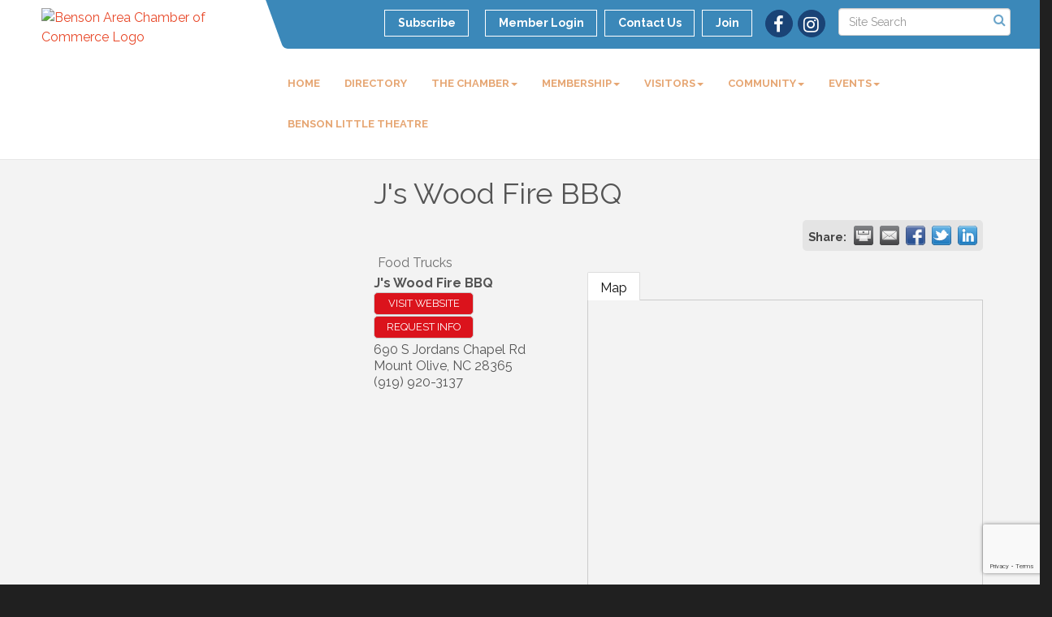

--- FILE ---
content_type: text/html; charset=utf-8
request_url: https://www.google.com/recaptcha/enterprise/anchor?ar=1&k=6LfI_T8rAAAAAMkWHrLP_GfSf3tLy9tKa839wcWa&co=aHR0cHM6Ly93d3cuYmVuc29uLWNoYW1iZXIuY29tOjQ0Mw..&hl=en&v=PoyoqOPhxBO7pBk68S4YbpHZ&size=invisible&anchor-ms=20000&execute-ms=30000&cb=701flqdazk30
body_size: 48463
content:
<!DOCTYPE HTML><html dir="ltr" lang="en"><head><meta http-equiv="Content-Type" content="text/html; charset=UTF-8">
<meta http-equiv="X-UA-Compatible" content="IE=edge">
<title>reCAPTCHA</title>
<style type="text/css">
/* cyrillic-ext */
@font-face {
  font-family: 'Roboto';
  font-style: normal;
  font-weight: 400;
  font-stretch: 100%;
  src: url(//fonts.gstatic.com/s/roboto/v48/KFO7CnqEu92Fr1ME7kSn66aGLdTylUAMa3GUBHMdazTgWw.woff2) format('woff2');
  unicode-range: U+0460-052F, U+1C80-1C8A, U+20B4, U+2DE0-2DFF, U+A640-A69F, U+FE2E-FE2F;
}
/* cyrillic */
@font-face {
  font-family: 'Roboto';
  font-style: normal;
  font-weight: 400;
  font-stretch: 100%;
  src: url(//fonts.gstatic.com/s/roboto/v48/KFO7CnqEu92Fr1ME7kSn66aGLdTylUAMa3iUBHMdazTgWw.woff2) format('woff2');
  unicode-range: U+0301, U+0400-045F, U+0490-0491, U+04B0-04B1, U+2116;
}
/* greek-ext */
@font-face {
  font-family: 'Roboto';
  font-style: normal;
  font-weight: 400;
  font-stretch: 100%;
  src: url(//fonts.gstatic.com/s/roboto/v48/KFO7CnqEu92Fr1ME7kSn66aGLdTylUAMa3CUBHMdazTgWw.woff2) format('woff2');
  unicode-range: U+1F00-1FFF;
}
/* greek */
@font-face {
  font-family: 'Roboto';
  font-style: normal;
  font-weight: 400;
  font-stretch: 100%;
  src: url(//fonts.gstatic.com/s/roboto/v48/KFO7CnqEu92Fr1ME7kSn66aGLdTylUAMa3-UBHMdazTgWw.woff2) format('woff2');
  unicode-range: U+0370-0377, U+037A-037F, U+0384-038A, U+038C, U+038E-03A1, U+03A3-03FF;
}
/* math */
@font-face {
  font-family: 'Roboto';
  font-style: normal;
  font-weight: 400;
  font-stretch: 100%;
  src: url(//fonts.gstatic.com/s/roboto/v48/KFO7CnqEu92Fr1ME7kSn66aGLdTylUAMawCUBHMdazTgWw.woff2) format('woff2');
  unicode-range: U+0302-0303, U+0305, U+0307-0308, U+0310, U+0312, U+0315, U+031A, U+0326-0327, U+032C, U+032F-0330, U+0332-0333, U+0338, U+033A, U+0346, U+034D, U+0391-03A1, U+03A3-03A9, U+03B1-03C9, U+03D1, U+03D5-03D6, U+03F0-03F1, U+03F4-03F5, U+2016-2017, U+2034-2038, U+203C, U+2040, U+2043, U+2047, U+2050, U+2057, U+205F, U+2070-2071, U+2074-208E, U+2090-209C, U+20D0-20DC, U+20E1, U+20E5-20EF, U+2100-2112, U+2114-2115, U+2117-2121, U+2123-214F, U+2190, U+2192, U+2194-21AE, U+21B0-21E5, U+21F1-21F2, U+21F4-2211, U+2213-2214, U+2216-22FF, U+2308-230B, U+2310, U+2319, U+231C-2321, U+2336-237A, U+237C, U+2395, U+239B-23B7, U+23D0, U+23DC-23E1, U+2474-2475, U+25AF, U+25B3, U+25B7, U+25BD, U+25C1, U+25CA, U+25CC, U+25FB, U+266D-266F, U+27C0-27FF, U+2900-2AFF, U+2B0E-2B11, U+2B30-2B4C, U+2BFE, U+3030, U+FF5B, U+FF5D, U+1D400-1D7FF, U+1EE00-1EEFF;
}
/* symbols */
@font-face {
  font-family: 'Roboto';
  font-style: normal;
  font-weight: 400;
  font-stretch: 100%;
  src: url(//fonts.gstatic.com/s/roboto/v48/KFO7CnqEu92Fr1ME7kSn66aGLdTylUAMaxKUBHMdazTgWw.woff2) format('woff2');
  unicode-range: U+0001-000C, U+000E-001F, U+007F-009F, U+20DD-20E0, U+20E2-20E4, U+2150-218F, U+2190, U+2192, U+2194-2199, U+21AF, U+21E6-21F0, U+21F3, U+2218-2219, U+2299, U+22C4-22C6, U+2300-243F, U+2440-244A, U+2460-24FF, U+25A0-27BF, U+2800-28FF, U+2921-2922, U+2981, U+29BF, U+29EB, U+2B00-2BFF, U+4DC0-4DFF, U+FFF9-FFFB, U+10140-1018E, U+10190-1019C, U+101A0, U+101D0-101FD, U+102E0-102FB, U+10E60-10E7E, U+1D2C0-1D2D3, U+1D2E0-1D37F, U+1F000-1F0FF, U+1F100-1F1AD, U+1F1E6-1F1FF, U+1F30D-1F30F, U+1F315, U+1F31C, U+1F31E, U+1F320-1F32C, U+1F336, U+1F378, U+1F37D, U+1F382, U+1F393-1F39F, U+1F3A7-1F3A8, U+1F3AC-1F3AF, U+1F3C2, U+1F3C4-1F3C6, U+1F3CA-1F3CE, U+1F3D4-1F3E0, U+1F3ED, U+1F3F1-1F3F3, U+1F3F5-1F3F7, U+1F408, U+1F415, U+1F41F, U+1F426, U+1F43F, U+1F441-1F442, U+1F444, U+1F446-1F449, U+1F44C-1F44E, U+1F453, U+1F46A, U+1F47D, U+1F4A3, U+1F4B0, U+1F4B3, U+1F4B9, U+1F4BB, U+1F4BF, U+1F4C8-1F4CB, U+1F4D6, U+1F4DA, U+1F4DF, U+1F4E3-1F4E6, U+1F4EA-1F4ED, U+1F4F7, U+1F4F9-1F4FB, U+1F4FD-1F4FE, U+1F503, U+1F507-1F50B, U+1F50D, U+1F512-1F513, U+1F53E-1F54A, U+1F54F-1F5FA, U+1F610, U+1F650-1F67F, U+1F687, U+1F68D, U+1F691, U+1F694, U+1F698, U+1F6AD, U+1F6B2, U+1F6B9-1F6BA, U+1F6BC, U+1F6C6-1F6CF, U+1F6D3-1F6D7, U+1F6E0-1F6EA, U+1F6F0-1F6F3, U+1F6F7-1F6FC, U+1F700-1F7FF, U+1F800-1F80B, U+1F810-1F847, U+1F850-1F859, U+1F860-1F887, U+1F890-1F8AD, U+1F8B0-1F8BB, U+1F8C0-1F8C1, U+1F900-1F90B, U+1F93B, U+1F946, U+1F984, U+1F996, U+1F9E9, U+1FA00-1FA6F, U+1FA70-1FA7C, U+1FA80-1FA89, U+1FA8F-1FAC6, U+1FACE-1FADC, U+1FADF-1FAE9, U+1FAF0-1FAF8, U+1FB00-1FBFF;
}
/* vietnamese */
@font-face {
  font-family: 'Roboto';
  font-style: normal;
  font-weight: 400;
  font-stretch: 100%;
  src: url(//fonts.gstatic.com/s/roboto/v48/KFO7CnqEu92Fr1ME7kSn66aGLdTylUAMa3OUBHMdazTgWw.woff2) format('woff2');
  unicode-range: U+0102-0103, U+0110-0111, U+0128-0129, U+0168-0169, U+01A0-01A1, U+01AF-01B0, U+0300-0301, U+0303-0304, U+0308-0309, U+0323, U+0329, U+1EA0-1EF9, U+20AB;
}
/* latin-ext */
@font-face {
  font-family: 'Roboto';
  font-style: normal;
  font-weight: 400;
  font-stretch: 100%;
  src: url(//fonts.gstatic.com/s/roboto/v48/KFO7CnqEu92Fr1ME7kSn66aGLdTylUAMa3KUBHMdazTgWw.woff2) format('woff2');
  unicode-range: U+0100-02BA, U+02BD-02C5, U+02C7-02CC, U+02CE-02D7, U+02DD-02FF, U+0304, U+0308, U+0329, U+1D00-1DBF, U+1E00-1E9F, U+1EF2-1EFF, U+2020, U+20A0-20AB, U+20AD-20C0, U+2113, U+2C60-2C7F, U+A720-A7FF;
}
/* latin */
@font-face {
  font-family: 'Roboto';
  font-style: normal;
  font-weight: 400;
  font-stretch: 100%;
  src: url(//fonts.gstatic.com/s/roboto/v48/KFO7CnqEu92Fr1ME7kSn66aGLdTylUAMa3yUBHMdazQ.woff2) format('woff2');
  unicode-range: U+0000-00FF, U+0131, U+0152-0153, U+02BB-02BC, U+02C6, U+02DA, U+02DC, U+0304, U+0308, U+0329, U+2000-206F, U+20AC, U+2122, U+2191, U+2193, U+2212, U+2215, U+FEFF, U+FFFD;
}
/* cyrillic-ext */
@font-face {
  font-family: 'Roboto';
  font-style: normal;
  font-weight: 500;
  font-stretch: 100%;
  src: url(//fonts.gstatic.com/s/roboto/v48/KFO7CnqEu92Fr1ME7kSn66aGLdTylUAMa3GUBHMdazTgWw.woff2) format('woff2');
  unicode-range: U+0460-052F, U+1C80-1C8A, U+20B4, U+2DE0-2DFF, U+A640-A69F, U+FE2E-FE2F;
}
/* cyrillic */
@font-face {
  font-family: 'Roboto';
  font-style: normal;
  font-weight: 500;
  font-stretch: 100%;
  src: url(//fonts.gstatic.com/s/roboto/v48/KFO7CnqEu92Fr1ME7kSn66aGLdTylUAMa3iUBHMdazTgWw.woff2) format('woff2');
  unicode-range: U+0301, U+0400-045F, U+0490-0491, U+04B0-04B1, U+2116;
}
/* greek-ext */
@font-face {
  font-family: 'Roboto';
  font-style: normal;
  font-weight: 500;
  font-stretch: 100%;
  src: url(//fonts.gstatic.com/s/roboto/v48/KFO7CnqEu92Fr1ME7kSn66aGLdTylUAMa3CUBHMdazTgWw.woff2) format('woff2');
  unicode-range: U+1F00-1FFF;
}
/* greek */
@font-face {
  font-family: 'Roboto';
  font-style: normal;
  font-weight: 500;
  font-stretch: 100%;
  src: url(//fonts.gstatic.com/s/roboto/v48/KFO7CnqEu92Fr1ME7kSn66aGLdTylUAMa3-UBHMdazTgWw.woff2) format('woff2');
  unicode-range: U+0370-0377, U+037A-037F, U+0384-038A, U+038C, U+038E-03A1, U+03A3-03FF;
}
/* math */
@font-face {
  font-family: 'Roboto';
  font-style: normal;
  font-weight: 500;
  font-stretch: 100%;
  src: url(//fonts.gstatic.com/s/roboto/v48/KFO7CnqEu92Fr1ME7kSn66aGLdTylUAMawCUBHMdazTgWw.woff2) format('woff2');
  unicode-range: U+0302-0303, U+0305, U+0307-0308, U+0310, U+0312, U+0315, U+031A, U+0326-0327, U+032C, U+032F-0330, U+0332-0333, U+0338, U+033A, U+0346, U+034D, U+0391-03A1, U+03A3-03A9, U+03B1-03C9, U+03D1, U+03D5-03D6, U+03F0-03F1, U+03F4-03F5, U+2016-2017, U+2034-2038, U+203C, U+2040, U+2043, U+2047, U+2050, U+2057, U+205F, U+2070-2071, U+2074-208E, U+2090-209C, U+20D0-20DC, U+20E1, U+20E5-20EF, U+2100-2112, U+2114-2115, U+2117-2121, U+2123-214F, U+2190, U+2192, U+2194-21AE, U+21B0-21E5, U+21F1-21F2, U+21F4-2211, U+2213-2214, U+2216-22FF, U+2308-230B, U+2310, U+2319, U+231C-2321, U+2336-237A, U+237C, U+2395, U+239B-23B7, U+23D0, U+23DC-23E1, U+2474-2475, U+25AF, U+25B3, U+25B7, U+25BD, U+25C1, U+25CA, U+25CC, U+25FB, U+266D-266F, U+27C0-27FF, U+2900-2AFF, U+2B0E-2B11, U+2B30-2B4C, U+2BFE, U+3030, U+FF5B, U+FF5D, U+1D400-1D7FF, U+1EE00-1EEFF;
}
/* symbols */
@font-face {
  font-family: 'Roboto';
  font-style: normal;
  font-weight: 500;
  font-stretch: 100%;
  src: url(//fonts.gstatic.com/s/roboto/v48/KFO7CnqEu92Fr1ME7kSn66aGLdTylUAMaxKUBHMdazTgWw.woff2) format('woff2');
  unicode-range: U+0001-000C, U+000E-001F, U+007F-009F, U+20DD-20E0, U+20E2-20E4, U+2150-218F, U+2190, U+2192, U+2194-2199, U+21AF, U+21E6-21F0, U+21F3, U+2218-2219, U+2299, U+22C4-22C6, U+2300-243F, U+2440-244A, U+2460-24FF, U+25A0-27BF, U+2800-28FF, U+2921-2922, U+2981, U+29BF, U+29EB, U+2B00-2BFF, U+4DC0-4DFF, U+FFF9-FFFB, U+10140-1018E, U+10190-1019C, U+101A0, U+101D0-101FD, U+102E0-102FB, U+10E60-10E7E, U+1D2C0-1D2D3, U+1D2E0-1D37F, U+1F000-1F0FF, U+1F100-1F1AD, U+1F1E6-1F1FF, U+1F30D-1F30F, U+1F315, U+1F31C, U+1F31E, U+1F320-1F32C, U+1F336, U+1F378, U+1F37D, U+1F382, U+1F393-1F39F, U+1F3A7-1F3A8, U+1F3AC-1F3AF, U+1F3C2, U+1F3C4-1F3C6, U+1F3CA-1F3CE, U+1F3D4-1F3E0, U+1F3ED, U+1F3F1-1F3F3, U+1F3F5-1F3F7, U+1F408, U+1F415, U+1F41F, U+1F426, U+1F43F, U+1F441-1F442, U+1F444, U+1F446-1F449, U+1F44C-1F44E, U+1F453, U+1F46A, U+1F47D, U+1F4A3, U+1F4B0, U+1F4B3, U+1F4B9, U+1F4BB, U+1F4BF, U+1F4C8-1F4CB, U+1F4D6, U+1F4DA, U+1F4DF, U+1F4E3-1F4E6, U+1F4EA-1F4ED, U+1F4F7, U+1F4F9-1F4FB, U+1F4FD-1F4FE, U+1F503, U+1F507-1F50B, U+1F50D, U+1F512-1F513, U+1F53E-1F54A, U+1F54F-1F5FA, U+1F610, U+1F650-1F67F, U+1F687, U+1F68D, U+1F691, U+1F694, U+1F698, U+1F6AD, U+1F6B2, U+1F6B9-1F6BA, U+1F6BC, U+1F6C6-1F6CF, U+1F6D3-1F6D7, U+1F6E0-1F6EA, U+1F6F0-1F6F3, U+1F6F7-1F6FC, U+1F700-1F7FF, U+1F800-1F80B, U+1F810-1F847, U+1F850-1F859, U+1F860-1F887, U+1F890-1F8AD, U+1F8B0-1F8BB, U+1F8C0-1F8C1, U+1F900-1F90B, U+1F93B, U+1F946, U+1F984, U+1F996, U+1F9E9, U+1FA00-1FA6F, U+1FA70-1FA7C, U+1FA80-1FA89, U+1FA8F-1FAC6, U+1FACE-1FADC, U+1FADF-1FAE9, U+1FAF0-1FAF8, U+1FB00-1FBFF;
}
/* vietnamese */
@font-face {
  font-family: 'Roboto';
  font-style: normal;
  font-weight: 500;
  font-stretch: 100%;
  src: url(//fonts.gstatic.com/s/roboto/v48/KFO7CnqEu92Fr1ME7kSn66aGLdTylUAMa3OUBHMdazTgWw.woff2) format('woff2');
  unicode-range: U+0102-0103, U+0110-0111, U+0128-0129, U+0168-0169, U+01A0-01A1, U+01AF-01B0, U+0300-0301, U+0303-0304, U+0308-0309, U+0323, U+0329, U+1EA0-1EF9, U+20AB;
}
/* latin-ext */
@font-face {
  font-family: 'Roboto';
  font-style: normal;
  font-weight: 500;
  font-stretch: 100%;
  src: url(//fonts.gstatic.com/s/roboto/v48/KFO7CnqEu92Fr1ME7kSn66aGLdTylUAMa3KUBHMdazTgWw.woff2) format('woff2');
  unicode-range: U+0100-02BA, U+02BD-02C5, U+02C7-02CC, U+02CE-02D7, U+02DD-02FF, U+0304, U+0308, U+0329, U+1D00-1DBF, U+1E00-1E9F, U+1EF2-1EFF, U+2020, U+20A0-20AB, U+20AD-20C0, U+2113, U+2C60-2C7F, U+A720-A7FF;
}
/* latin */
@font-face {
  font-family: 'Roboto';
  font-style: normal;
  font-weight: 500;
  font-stretch: 100%;
  src: url(//fonts.gstatic.com/s/roboto/v48/KFO7CnqEu92Fr1ME7kSn66aGLdTylUAMa3yUBHMdazQ.woff2) format('woff2');
  unicode-range: U+0000-00FF, U+0131, U+0152-0153, U+02BB-02BC, U+02C6, U+02DA, U+02DC, U+0304, U+0308, U+0329, U+2000-206F, U+20AC, U+2122, U+2191, U+2193, U+2212, U+2215, U+FEFF, U+FFFD;
}
/* cyrillic-ext */
@font-face {
  font-family: 'Roboto';
  font-style: normal;
  font-weight: 900;
  font-stretch: 100%;
  src: url(//fonts.gstatic.com/s/roboto/v48/KFO7CnqEu92Fr1ME7kSn66aGLdTylUAMa3GUBHMdazTgWw.woff2) format('woff2');
  unicode-range: U+0460-052F, U+1C80-1C8A, U+20B4, U+2DE0-2DFF, U+A640-A69F, U+FE2E-FE2F;
}
/* cyrillic */
@font-face {
  font-family: 'Roboto';
  font-style: normal;
  font-weight: 900;
  font-stretch: 100%;
  src: url(//fonts.gstatic.com/s/roboto/v48/KFO7CnqEu92Fr1ME7kSn66aGLdTylUAMa3iUBHMdazTgWw.woff2) format('woff2');
  unicode-range: U+0301, U+0400-045F, U+0490-0491, U+04B0-04B1, U+2116;
}
/* greek-ext */
@font-face {
  font-family: 'Roboto';
  font-style: normal;
  font-weight: 900;
  font-stretch: 100%;
  src: url(//fonts.gstatic.com/s/roboto/v48/KFO7CnqEu92Fr1ME7kSn66aGLdTylUAMa3CUBHMdazTgWw.woff2) format('woff2');
  unicode-range: U+1F00-1FFF;
}
/* greek */
@font-face {
  font-family: 'Roboto';
  font-style: normal;
  font-weight: 900;
  font-stretch: 100%;
  src: url(//fonts.gstatic.com/s/roboto/v48/KFO7CnqEu92Fr1ME7kSn66aGLdTylUAMa3-UBHMdazTgWw.woff2) format('woff2');
  unicode-range: U+0370-0377, U+037A-037F, U+0384-038A, U+038C, U+038E-03A1, U+03A3-03FF;
}
/* math */
@font-face {
  font-family: 'Roboto';
  font-style: normal;
  font-weight: 900;
  font-stretch: 100%;
  src: url(//fonts.gstatic.com/s/roboto/v48/KFO7CnqEu92Fr1ME7kSn66aGLdTylUAMawCUBHMdazTgWw.woff2) format('woff2');
  unicode-range: U+0302-0303, U+0305, U+0307-0308, U+0310, U+0312, U+0315, U+031A, U+0326-0327, U+032C, U+032F-0330, U+0332-0333, U+0338, U+033A, U+0346, U+034D, U+0391-03A1, U+03A3-03A9, U+03B1-03C9, U+03D1, U+03D5-03D6, U+03F0-03F1, U+03F4-03F5, U+2016-2017, U+2034-2038, U+203C, U+2040, U+2043, U+2047, U+2050, U+2057, U+205F, U+2070-2071, U+2074-208E, U+2090-209C, U+20D0-20DC, U+20E1, U+20E5-20EF, U+2100-2112, U+2114-2115, U+2117-2121, U+2123-214F, U+2190, U+2192, U+2194-21AE, U+21B0-21E5, U+21F1-21F2, U+21F4-2211, U+2213-2214, U+2216-22FF, U+2308-230B, U+2310, U+2319, U+231C-2321, U+2336-237A, U+237C, U+2395, U+239B-23B7, U+23D0, U+23DC-23E1, U+2474-2475, U+25AF, U+25B3, U+25B7, U+25BD, U+25C1, U+25CA, U+25CC, U+25FB, U+266D-266F, U+27C0-27FF, U+2900-2AFF, U+2B0E-2B11, U+2B30-2B4C, U+2BFE, U+3030, U+FF5B, U+FF5D, U+1D400-1D7FF, U+1EE00-1EEFF;
}
/* symbols */
@font-face {
  font-family: 'Roboto';
  font-style: normal;
  font-weight: 900;
  font-stretch: 100%;
  src: url(//fonts.gstatic.com/s/roboto/v48/KFO7CnqEu92Fr1ME7kSn66aGLdTylUAMaxKUBHMdazTgWw.woff2) format('woff2');
  unicode-range: U+0001-000C, U+000E-001F, U+007F-009F, U+20DD-20E0, U+20E2-20E4, U+2150-218F, U+2190, U+2192, U+2194-2199, U+21AF, U+21E6-21F0, U+21F3, U+2218-2219, U+2299, U+22C4-22C6, U+2300-243F, U+2440-244A, U+2460-24FF, U+25A0-27BF, U+2800-28FF, U+2921-2922, U+2981, U+29BF, U+29EB, U+2B00-2BFF, U+4DC0-4DFF, U+FFF9-FFFB, U+10140-1018E, U+10190-1019C, U+101A0, U+101D0-101FD, U+102E0-102FB, U+10E60-10E7E, U+1D2C0-1D2D3, U+1D2E0-1D37F, U+1F000-1F0FF, U+1F100-1F1AD, U+1F1E6-1F1FF, U+1F30D-1F30F, U+1F315, U+1F31C, U+1F31E, U+1F320-1F32C, U+1F336, U+1F378, U+1F37D, U+1F382, U+1F393-1F39F, U+1F3A7-1F3A8, U+1F3AC-1F3AF, U+1F3C2, U+1F3C4-1F3C6, U+1F3CA-1F3CE, U+1F3D4-1F3E0, U+1F3ED, U+1F3F1-1F3F3, U+1F3F5-1F3F7, U+1F408, U+1F415, U+1F41F, U+1F426, U+1F43F, U+1F441-1F442, U+1F444, U+1F446-1F449, U+1F44C-1F44E, U+1F453, U+1F46A, U+1F47D, U+1F4A3, U+1F4B0, U+1F4B3, U+1F4B9, U+1F4BB, U+1F4BF, U+1F4C8-1F4CB, U+1F4D6, U+1F4DA, U+1F4DF, U+1F4E3-1F4E6, U+1F4EA-1F4ED, U+1F4F7, U+1F4F9-1F4FB, U+1F4FD-1F4FE, U+1F503, U+1F507-1F50B, U+1F50D, U+1F512-1F513, U+1F53E-1F54A, U+1F54F-1F5FA, U+1F610, U+1F650-1F67F, U+1F687, U+1F68D, U+1F691, U+1F694, U+1F698, U+1F6AD, U+1F6B2, U+1F6B9-1F6BA, U+1F6BC, U+1F6C6-1F6CF, U+1F6D3-1F6D7, U+1F6E0-1F6EA, U+1F6F0-1F6F3, U+1F6F7-1F6FC, U+1F700-1F7FF, U+1F800-1F80B, U+1F810-1F847, U+1F850-1F859, U+1F860-1F887, U+1F890-1F8AD, U+1F8B0-1F8BB, U+1F8C0-1F8C1, U+1F900-1F90B, U+1F93B, U+1F946, U+1F984, U+1F996, U+1F9E9, U+1FA00-1FA6F, U+1FA70-1FA7C, U+1FA80-1FA89, U+1FA8F-1FAC6, U+1FACE-1FADC, U+1FADF-1FAE9, U+1FAF0-1FAF8, U+1FB00-1FBFF;
}
/* vietnamese */
@font-face {
  font-family: 'Roboto';
  font-style: normal;
  font-weight: 900;
  font-stretch: 100%;
  src: url(//fonts.gstatic.com/s/roboto/v48/KFO7CnqEu92Fr1ME7kSn66aGLdTylUAMa3OUBHMdazTgWw.woff2) format('woff2');
  unicode-range: U+0102-0103, U+0110-0111, U+0128-0129, U+0168-0169, U+01A0-01A1, U+01AF-01B0, U+0300-0301, U+0303-0304, U+0308-0309, U+0323, U+0329, U+1EA0-1EF9, U+20AB;
}
/* latin-ext */
@font-face {
  font-family: 'Roboto';
  font-style: normal;
  font-weight: 900;
  font-stretch: 100%;
  src: url(//fonts.gstatic.com/s/roboto/v48/KFO7CnqEu92Fr1ME7kSn66aGLdTylUAMa3KUBHMdazTgWw.woff2) format('woff2');
  unicode-range: U+0100-02BA, U+02BD-02C5, U+02C7-02CC, U+02CE-02D7, U+02DD-02FF, U+0304, U+0308, U+0329, U+1D00-1DBF, U+1E00-1E9F, U+1EF2-1EFF, U+2020, U+20A0-20AB, U+20AD-20C0, U+2113, U+2C60-2C7F, U+A720-A7FF;
}
/* latin */
@font-face {
  font-family: 'Roboto';
  font-style: normal;
  font-weight: 900;
  font-stretch: 100%;
  src: url(//fonts.gstatic.com/s/roboto/v48/KFO7CnqEu92Fr1ME7kSn66aGLdTylUAMa3yUBHMdazQ.woff2) format('woff2');
  unicode-range: U+0000-00FF, U+0131, U+0152-0153, U+02BB-02BC, U+02C6, U+02DA, U+02DC, U+0304, U+0308, U+0329, U+2000-206F, U+20AC, U+2122, U+2191, U+2193, U+2212, U+2215, U+FEFF, U+FFFD;
}

</style>
<link rel="stylesheet" type="text/css" href="https://www.gstatic.com/recaptcha/releases/PoyoqOPhxBO7pBk68S4YbpHZ/styles__ltr.css">
<script nonce="Qqu82Zh9u-DahD9LVbwbGQ" type="text/javascript">window['__recaptcha_api'] = 'https://www.google.com/recaptcha/enterprise/';</script>
<script type="text/javascript" src="https://www.gstatic.com/recaptcha/releases/PoyoqOPhxBO7pBk68S4YbpHZ/recaptcha__en.js" nonce="Qqu82Zh9u-DahD9LVbwbGQ">
      
    </script></head>
<body><div id="rc-anchor-alert" class="rc-anchor-alert"></div>
<input type="hidden" id="recaptcha-token" value="[base64]">
<script type="text/javascript" nonce="Qqu82Zh9u-DahD9LVbwbGQ">
      recaptcha.anchor.Main.init("[\x22ainput\x22,[\x22bgdata\x22,\x22\x22,\[base64]/[base64]/[base64]/[base64]/[base64]/[base64]/[base64]/[base64]/[base64]/[base64]\\u003d\x22,\[base64]\x22,\x22wqwmwrk8w7JARsO5PABICmQgw7zDvwfDssO+BiwWSmkfw53Cvk1JXV5BC2LDiVjCggcydH4mwrbDi3TCsyxPdGIUWGQ8BMK9w7YLYQPCgMKEwrEnwroyRMOPI8KHChJGAsO4woxlwoNOw5DChsOTXsOEMEbDh8O5EcKVwqHCowJ9w4bDv2nCpynCscOhw4/Dt8ODwrE5w7E9LSUHwoEQehtpwrXDrsOKPMKkw7/[base64]/[base64]/NsKKw4bCisKOwqbCkw4VMMKucHxJw5pAwr58wowgw7pzw7XDgE42C8OmwqJUw5hCJWQNwo/DqCvDs8K/[base64]/CuXY+alfDvMK+dcONwo4cwoFMIxFQw4/[base64]/wrbDlx0FwqLDo8KtwodcwqLDgzFNQzrDhsOAw4VND8O5wq7DiH7DtsOfQSXCl2dEwo/Cj8KDwoIJwpYAAcOCFmZAC8K6wpM5UsOxfMOLwozCmcOFw5rDkDRgGcKhYcKkbhrCqW4Sw5YwwpMzdsOHworCtCzCkE5fZ8KLb8KHwowbJ1hPDwFwSsKUwrHCpQ/Dr8KDwoDCqT8DAgMUdkp7w50SwpzDtUFBwrzDkQjChGDDj8O8LsKlOcKNwqZiTQTDusKQHwrDqMKAwqvDpCbDmWkIwoLCiQEzwrPDvzTDmsOSw7wCworClcOUwoxywpo4wpNjw58BAcKMJsOzFmvDm8KbHVY+T8Kyw64Sw57Cj3vCkDVew5rCi8OvwpBcBcKCB1/Dt8KrJMKYXGrCnGzDjsKjZz5BLxDDpMO0dmXCt8OcworDsinCkwPClMOZwrxCAgcgMMKUWWJQw4U4w5BtSMK6w55DSVjDksOTw43Dq8KyIsOawqFtTxHDi3/[base64]/Do8OheVMlScKGwqvDvWDDlh/DkcKhwrHCpsOdwqNIw5dUDnXDvQDCuj7DpxHDoAnCg8O/[base64]/DgsKTEgnCocKIX8ODZhR5e8ObME/[base64]/DnEFIV8KPSl8mw7lew7IYw750wpVRR8OECsOoBcOmTcOiFMOew4PDi2HClX7Cs8KtwqzDjMKhd2nDqhEdwpfCgcO2w63CicKLFB5owp1owqvDoTc4PMOPw57CuygUwpFUw581T8Oqw7/[base64]/CkABIwpzDkMOnw6XCi8OfRwcHG8O2XH/CnsKLaMOQPi/CgxMxw77Cn8Otw4DDisOUwogvcsOeDhTDiMOQw5kLw4XDtj/[base64]/[base64]/w4bDsMKtM8OzSHtCWMK1ecOdwrrCkQEDRgZkw7V0wqrCocOlw7kBPcKZOMOdw4Rqw67CiMOPw4RlasKHI8OJL1jDv8Kjw5Qhwq1lCm0gaMKVwo5nw75ww4JQbMO0wrl1wpZJCcKqJ8K2wrhDwrbCkmTDkMKOwojDrcO9Mko/asO4NznCr8KvwoVvwr7Ck8OuFsK4wojCp8ONwr8HT8KOw4gqcTfDlCsod8Klw6/DgcODw5IpcVTDjgbChsOvcVPCkjBNSMKpE37DjcOwDcOEE8OfwrhaGcOdw6nCvMONwp/Dv3NjKQjDridNw7Frw5EYQcK5wp/CosKow6o1w7vCuzoFw4PCjcKjwpTDs24JwpIBwplORMKIw4nCvCvCil3ChcOJesKVw4TDnsK6CMO7wo/[base64]/CkcK8QMORwo/Cm8K6H8OAwp99w7PCkhN9aMOywokWZXXCpG/Cl8KpwqbDi8O/w7NlwpbCj1xGHsOsw7pxwoZ5w656w5vCp8KdDcKow4fDtcKvfXQqdiHDvFUVMcKnwoM0X201fm7DqnTDrMK/w4M1L8Kxwq0TNcOkw4TCkMKOU8O6w6txwqtKwp7CkWPCsjPDn8OqLcKQT8KLwrHCpEBCUSoYwo/[base64]/HQ8KwozCp8KvUSLDncOpw5LDqihRw5PDusOlw6pIw4HCpsKZZsOiCBktwovCix7Cm0USw7bDiDRDwrrDpsK8VRAHOsOAJgpVVUfDoMKvU8Kvwp/DosKiWH0zw5xjLcKoeMOVFMKLLcOuE8OvwoDDuMOaAFfDiBIuw67CnMKMS8Krw6Rcw4zCv8O5CRtCUsOPw5fCm8OmSRYeVcO0wqlbwprDt1zCqMOPwoFwccKBQMOuPcKkw6/CpMOVADFgw4Eyw61cwojCgE/Dg8ObEcO6w73DhiQDwrZCwoJxwqNDwo/DvUDDjy3Cv2hNw43DvsOuwqHDmQ3CrMKgw6HDj2nCvyTCmjbDisOOfUnDhxzDqsONwpLClcKjE8KORMKkBsOkOMO8w4bCqcOgwpTCiG57Lh5cczNKXsKhW8OrwrDDkcOdwrxtwpXDrnIPM8K/Swx1eMOebhYVw6Fowr98AsKaf8KoE8KJSMKYO8Okw69UXUvDi8O/w5F8SsKDwrZDwo/CvX7CisOVw6PCtcKFw6jDnMOJw5oQwpVKVcOxwp1RWDfDocKFBMK4wrwuwprCp1jClMOww5nDkBrCg8KwVwY6w4XDvBEoXzpxbhBIUCFbw5fDiWJ/AsKna8K2BSI7YsKaw7DDpVZRMkbCkAVYYWM3T1/DgWPDiirChB7Cn8KBI8Oid8KZK8K7M8OKRE8SEz8kXcK0CyE+w6bDjcK2UcKZwqMtw60xw5nDrsOTwq4OwoPDvl7ClMOaOcKZwrsgJQxVYjDCtGhdIUvDoC7Cg0s6wr8ow4fCqhoQdcKICcOrbsK4w5/Cl3V7DUPCrcOqwoNpw6sFwovDicKywoJMc3RxLcKzVMOWwqUEw6oQwq0sZMKWwqtWw5sNwp0Fw4vDgcONHcONdSFEw4TCocKjM8OIG03CmcOmw6LCscKFwr4WB8KSwq7CkH3DhcKnw5zCh8O+UcOXw4TCqcOiQMKDwo3DlcOFYcO8wqlkOcKqwrTCr8K3S8KHVMKoAA/[base64]/DrsKQM8KXwowqwqHDi8KBDEo5G8KGdjDCoMOywps4w6FLwpA+wonDoMOlJMKOw5DCocKTwoI/cG/DrsKCw43CsMKzOCsCw4DDqsK8MXXCv8OnwprDjcOlw7bDrMOew48Ww5nCqcKpfsO2T8OiHxDCjHfDlcKjRH/DhMOQwo3DtMK0JVUDaFg+wqsWwqJTw4wUwpsRDxDCr3bDgGDChycOCMO3EgFgwocjwrDCjirCrcO8w7N/ZsOmEirDmS/CiMKDdFPCmmnDrxoxG8O/WGQtWVLDkMOCw6QVwrQpesO6w4TCuGzDoMOGw6ANwq/[base64]/[base64]/[base64]/DMKDQMOxOx3DnMK1QjXCpsKsJmc4HcOaw4PDpiPDljU4OMOTb0nCiMKrTj4YZMOvw4fDp8OeIk9gwqTDrTjDhcKHwrHDk8Oiw59kworDpQAow5cOwqRywp0VTATCl8OHwo8+wrdYCWEBwq0pK8KNwrzDsS1BZMOGT8Kua8Khw63DpsKsW8KdLMKowpXDuyPDsgLCmj/CtMKjwoLCp8KgYFDDsUI+LsOswoPCu0ZZUyx8bUdLYsOYwpd1AB0CHkJywoI7w4Ihw6hvN8Kvwr4XJMOKw5IHwp3Dq8OqAEEPOz/[base64]/DrFwzwrbDmWpuw6dWwqbCoknDuwVbEUbDjMO+WGDDoWoDw4/[base64]/DvcO2N8KAwp5yIcOpG8OFG0hiwqjDslbDqn7DlGjCnlPCsX16IWoxemd7wqXCpsOywpJ7csKUZcKSw6TDvUrCv8Kvwo8JBcO7XAF7w6Mvw55bEMO6PXAOwrYEScKoFsOZCx/CjWpkZcOCLGHDvTx1P8OoRsOAwrx1FsOSfMO/aMOHw6UVcBEQLhnCqFfDihvCt38vJ1vDpsKKwpXDtsOEIjvCnjrCj8Oww5PDtibDt8OOw4hzUR/CgFtIOEfDrcKkL35+w5LCk8K/[base64]/DqcK0bwQPw4rCgcKdwosXUcOOUiQcw4oUZ2rDlcKTw7hWQcOoWhxJw7XCgXJ9WEdiH8KXwpjDh1hmw41rZcKvAsOAwpPCh23CujHClMONf8OHbQ/ClsKawrLCgEkgwoFXw7pCIMKCw4BjcS3CsRUqajwRSMKNwprDtgJuf3IpwobCk8KLa8O4wojDrm/DtB7DssOvwp1ZHRdow60+HMKrMMOdw4nDhVkvecKhwpxTTcOlwq/DphrDrHPCgHkpScO2w6sew4NBwpt7VQTCh8OqVmlxGsKeT3tywp4PMlbCtcKvwpc9cMOMwrgXwpbDmsKQw6Q2w7vCtRzCh8Oqwpkxw4PCicKhwqh7w6ISAcKhYsKSKgQIwrbDkcO/[base64]/[base64]/w7FAwprDtgcLw5PCjwYqBcOSwrjCl8KzbnrCscO6HsOkA8KoOAt5MkHCr8KqecKcwp1Bw4vDiAZKwoo3w4jCu8K0U3oZahVZwo3Dq1TCkVvCnG3Dm8OiRMKzw4PDrgzDrMODTRLDhEdow5Q0GsKkwr/DpMKaBcKcwoHDu8KgWlHDnVfCqg7CpGzDkiwGw6UoQcOTfcK/w7YIf8KSwojCj8K9w7o/UlTDsMKDRVdhdcKKfcO/[base64]/CmMKkTjE1DUbCmsK4TAUNfEQuPcKew6nDkQzClBnDhQh2wqshwqbDpi3CuihPUcKuw7XDvGvDo8KAOXfCp35MwpTChMKAwrhNwqRrQMOfw5fCjcOBCmEOcSvCoXhKwqMRwoJTIsKTw4jDr8Onw70Hw7EXVTpfY1bCkMKTDUfDgcO/fcKYU3PCq8OJw5DCtcO6DMOBwpMmdRMJwonDvMOFeXHCsMO/w5bCp8OrwoMYH8OVZwAJIVpQBMOaKcKRNsKNBSHClRLCu8O6wrhuGgLDjcOcwojDoSRmCsOLwpNIwrFpw5k3w6TCikUtGGbDoUvDscKZUsO9wp5twpnDmsOxwo7Ds8OcCFtAHn/[base64]/CqsOYw6FcwpQzw5zChMOrQjjDmHNvF2rCpBXCgVPCkGxKfRrCiMKtdzAnwqDDmnDCv8OxWMKqOFcoZcOBa8OJw53CkEnDlsKuTcKuwqDCvsKXw6IbIlzCssO0w6YVw6rDr8OhPcK9acKawq/DncOfwoMWQ8KzUcKfQsKZwroYw5pxYmgiXFPCo8O/B1/DjMOZw75Gw5PDr8OcRz/DpnpVwpfCsg54EEIBMMKHWsKaZU8Tw6TDtlZmw5jCpSR/CMKSUQvDosK0w5MEw5pTwrUAwrDCgMOYwpnCuEXCoHQ+w7pMbsKYflTDvsOwE8OyJiDDuS1Bw5jCqmTChMOdw6TCgV1EOgPCvsKrw5lAecKLwoRrwpfCrx7DvjhQw6Exw7B/[base64]/wq5IHsKawrTDlEfCrsOAwqMEwpdGY8O6esOHZMKzOMK/MMKmLUPDsEDDnsOZw73DonvDtgUUw64yGHHDhcKUw7bDhcOebWbDjgLDosKNw4TDgVdHBcKow5d9w5rDmi/DsMK1w7oxwpMVXV/DjysyaRHDjMOSScOaPsORwpHDjjB1SsOkw550w7/DplZkZMK/wq8UwrXDscKEw6VCwqsQBiZsw647FzHCv8K9wq0Iw6LDpRIEwq4aawdJQ3DCjkdjw77DmcKeZsKaCMOFTyLCisKXw7LDosKKw4RdwopnPSDDvhDDjQxjwqXDuGcAB3vDqEA4cEA4wozDvcOsw41rwo7CmMOOBcOQHsKlBcKxPwp8w4DDhhzDhR/CpzTDqlHDusK2KMKcdEkRO1xCGsOSw6Jrw6xeBsK+wqbDtncQBDoSw53CqB0QYWvCgS0dwofCoxsJHcKSQcKLwrPDvF9Vwoc6w6zCnMKKwoDDvjFIwr4Iw6lHwqjCpD9YwoxGHgINw6sQScO/wrvDs3s2wrg6IsOdw5LCo8OLwoPDpn1GYWtVCQbCmcKYeDPCqSw/RsOUHcOowrNqw5DDuMO/[base64]/wpdJwpFqw7ZAKcKmE8OyVwHCqykPEnfCgcOMw5fCjsOZw6hcXMOQH2LDrEnDkkoOwp0NT8KvdQ8wwqsfwqfDpcKhwqNIbBI6wpkSHmbDvcOsShM2Z0w/dmNLch14wpdPwo7ClSg9wpQMw4dFwpQOw6QZw4QLwr4Sw7fDswjChjNZw5zDvG9zUBAmVFU9wrtfbEIzeDTCisOxw63ClH/[base64]/DpC/CmAohdGUSTMO0w6DDlsKJXcKxw70wEcK5F8KiwqJywpsOeMKtw4Q0wpjCr0IxAl80wqzDrmrDvcKvZlTCqMK0wpcPwrvCkVHDjTI3w64jJMKRw6c5wps9c1/CvsKvwq4hwqjDv37Dm3dzAUfDu8OnKQwawoYmwopZYSbCn03DqsKIwr4pw7fDh2E6w6s1wokdOXnCscKbwp4Hwrc2wqF8w6piwohIwo4cXSE6wrDCpgXDv8KAwpjDu2oNHMKmw4/DjsKkKAsRHSvCu8KSZTbDpsKrbcOywp/DvjRQPsKWw6YKO8Ogw6J/QcK7CcKDflBywrLDqsOZwqvCkEsCwqRCwp3CjDvDrsKIPHBHw7R8wrJlOjfDnMOJelXCijNUwr9ww7MFZcO1VCM9w5TCt8KaGMKOw6d6wo1AXzU/fAzCqXF7AsOOTzXDh8OVTMKCS3A3dsOMKMOqw4vDnC/[base64]/Cs8OEwrzDiMOzFAd7w5XCrcO4wol4w7XCh8OMwq3Dt8KXMUrDv0vCpDHDulzCrMK3PG/DjW0eX8Ocw7QvGMOvf8OQw6M0w7fDjVPDtBlnw6vCmMO/w6oJQ8OoYzQeLsOhPUHDuh7Dn8OHOSk5JcKhazkDwpBwY2nChQsQPizCvMOCwrEkZ0nCi2/CqnrDjxMgw4F1w5rChMKjwonCuMKBw7LDo1XCo8KlBwrCicOAP8O9wqs8CMKsQsOuw4oKw4YhKF3DpCDDjUtjZsOQNH7CiU/DoSweKANwwrhew5NOwoYBw6bDh2rDjsKjw50NZ8KuMEPClAkawo/[base64]/CijYKYMOIV8KsBUFfw4bCpxvDpcKIKsOqHsKXa8OPDsKwDsOywpV7wrlJABzDpCsYOGfDozfDgj4MwpMSNTJheSQfcSfCicKJZ8ONXMOFw4TDrC/CoxXDrcOFwoHCm15hw6bCusOPw6krJcKGasOBwrXCmzPCsivDkQwPQsKJUE/[base64]/CqioxWMOjB8OJw6l+VXEiwqEdelbDuinCv8O1w5rDkMOXwoQowogww7Z1dcOLwooswqnDvsKtw5cYw5PCmcOERMK9W8K5DsO2FikkwpUnwqNpYcOmwoQ7WijDg8KiYcKpXw3DgcOMwprDiAbCkcKcw7YfwrY/wphsw7LDoSoEM8KtagNeWMK6w7BaHhYZwrPCvwnCrWRww4zCnmfDnVDCnmNbw6A3wozDgGdPbFrCjU/Cl8K4wqxEw6FWQMKWw5bDvCDDucOXwo4Ew5/DicOrwrPChQ7DicO2w7ReD8K3TgfChcKUw7d5Zz5qw7wBEMOUw4TCkG/Do8Ojw5zCnjPCn8O7ckvDimDCoTTCvhp0J8KIZ8KzU8KNXMKCwoRhTcK0V0Ruwp1wLsKBw4PDkwgCAlFedkIkw6/DvsKsw7Q/d8OnGzQadUNDcsKqEHhcKGJiBRMOwpk7QcO7w4NwwrzCqcO5wqZ/eQJgP8KCw6RAwqHCscOGb8OnT8OVwonCiMKBA3MAwr/Cm8KqIsK8R8K8wq/DnMOmwpR2DVs8asO+eRhqI3gIw6vCqsKTbhZwRHV4B8KNwqhXw7VMw4QqwoADw4DCs2ceG8KWw6ItAsKiwpPCnRZow6fDq1DDrMK/V0fDr8OzFDREw4xBw5J8w4xLdsK0O8OXJljCo8ONVcKIDig7BcOywpY2wp9AD8KmPHIOwpvCkWQRDMKuIHvDklfDrMKhw7rCjGVhXcKeE8KJdgrDm8OuBSjCo8OvCG/CqcKxf2XDlMKgOh7DqCPDrx7Doz/DjG7Dih13wr7CuMKlcsOiw58hwpZSwr7CgMK2FF15ECsdwrPDssKOw7AswrLCoG7CsAUsHm7DncKTQjDDvsKTQmjCscKDBXfDujrDqMOmNy3DkyXDsMK/wqFeIsOKGnNtw7oJwrfCv8K/w5BKFgByw5HDpMKdKcOXw47CisOGwqFow68TbBAcfiDDgcKgbEPDgMOdwqvCmUfCvB/ChMKCPMKnw61/wqvCjS1GLA0pw7LCqAHDp8Krw7nCv1wmwq49w51KasK9w5PDg8KGKsKywp1kwqpnw58UGkp7GlHCj1HDgFHDhcOQNsKULRshw7NvB8ONcDhaw7rDhsK7R2LCmsKCGGNOdcKSSMO4FU/DqHsVw4dwAXnDhxk9RkHCiMKNOMORw6jDnVMKw7sMw4Q2wqfDqx85wp/CtMOHw5p6worCssK9w5ktesO6woHDkB8RTcK8EsOZXDAVw6dNCx7DlcKjQcKgw70IcsK7WnzDv3PCqsKjwqzDhcK/wqRuDsKHecKewqTDucK0w7J5w73DhhTCoMKiwrw1TxZOIDImwpDCp8KlVMOBHsKBPjLCnwjCsMKVw7olwowAKMOUX0h6w6PCiMO2RFxsKhDCrcKaBn/DhkBXa8KkHcKDTxotwp3DicOGwrfDp2hYZ8O5w6nCqsKDw6UQw7hyw7g1wpXDicOLQMOAOsKyw7QSwrFvJsKPJjULw6zCmWAFw7rCjxolwp3DslbCpgoaw5rCrsOfwqMKMinDn8KRwoQkNsOGfsK8w6UnAMOuMWMicFbDh8KdWsOeNMOUNgxGSMK/MMKBSWJNGhbDgMOow7BhRsOGYFYgE3N+w4/CgcOpSEvCgDDCsQXCgD/CsMKBwqsxIcO5wqfCjxPCt8KxEDrDlxVHWRZ9FcKGZsKmBzzCoTRww40uMzPDncKRw5/[base64]/DqMOaBsOXYcKIKsK2WjILwrlyw7vDtmLDuT3CmWo4J8K5wqBaB8Oewo9rwqHDg3/[base64]/CicOrCFbDjcKGRFbDsDJ2wqrCo3AgwpjDnhhkHDXDq8O5YHQgZQ1EwpPDtm5qDjZ4wpESFMO7wrcacMOzwoQSw5ofYsOawqjDhVkKw4fDtWjCgcOmU2bDu8Kxc8OARMKBwqjCncKLNExWw4HDjCRdHcONwpoadWvDgUFYw6NhNj98wr7CgDZSwo/Dv8OoacKDwpjCnzTDpXAOw6TDrgcvezxwQmzDjh4gEMOWUBTDtsKjwqJ+WQUxwpkGwqYNKFXCpcKZVz9oFXJbwqnCicOzHATCoGTDnEtFT8OEfMK1wpc8wo7Cm8OZw4XCu8Obw4c6McOpwrVBGsK1w6rDuR3DkcKNwo7CnFkVw53ChE/CtSHCv8O5VxzDhjRow67CgDEcw4DDk8Kvw5bChDTCp8OLw5J/wprDh2bCvMKVKh8BwoPDijvDu8K1U8K1S8OTKyrChVlDXMK0UsO7Hz3CvMOAwpJNBXjDtnImX8OEw7DDhcKbPcOeEsOKCMKawrvCiU7DuA3DncKuLMKnwoJaw4fDsApBb3XCvDDDpXcMcXc/w5/DoWbCqMO1DCLCkMK+PMKqUsKjaWrCisK9wqLDpMKoCDrCu2zDrkwfw43Cv8K9w6XCmsK+woFTQhvCncKnwrZxL8KRw4rDpzbDjcOOwrHDjk5NacOXwq4zF8KuwrPClX0zNG3DpgwQw5PDmcKLw7hQVHbCtihjw5HCkVgrAmDDkklnV8Oswo1pLcOiaQxZw4/CsMKOw5/DmcOlw4HDj1nDu8OrwpLCvGLDkcO1w63Co8K3w4FHFCXDpMKUw7jDrcOlAhAcKUvDlsOPw7YbbcOmXcOYw6oPU8K7w5kzw4PClMKkw6HDicK7w4rCmEPCiX7CoU7DjsOpW8OJYMOxb8KiwrzDtcOyA1fCg0JvwrUEwpMYw7XCgcK6woZGwr/Dq1srb2Adwptsw4TDmAvDpXFfw6DDoyd+MgHDlnVrwrvDqSrDsMODekxNMMO6w6nCksKdw70kMcKKw7PCnjXCowDDmV4iwqZQaFh5w71HwqoZw7BzFMKIRxTDocO7ZiHDoG3CqATDnMKnWn8tw6HCu8OPSWXDoMKTH8KVwrAsLsO7w4EnG2ZxUVIawo/Cg8K2dcK3w6TCjsOPJMOxwrF6JcOhH2/CuF7DrXfCoMK+wpPDgig5wo1bPcKPN8KMOsKzMsOjbRPDr8OXwqQ6DVTDhwF/w5XCoAtkw5FrdmMKw541w4Raw5LCm8KGJsKIeDFZw7gTS8KswoTCo8K8Y27ClD4bw7gEw5LDn8OlNVrDtMOPUXLDr8Kuwp7CjsOtw73Cs8KADsO7JkHDicKcM8K4wrYUbTPDs8OgwrcOecK9wofDtBQjRcO/PsKcwqfCsMKZO3HCrMKSPsKhw6vClCDCgwbCtcO+HgY+wofDjMOKaA8+w61PwqENPsOKw7FIH8Kpwr/DpzbDgyQiBMKYw4PCnCVVw4PCuiNNw6Fgw4IWw64NBlnDjxvCoVjDtcOGf8ORP8Ogw5vCmcKBwrg6woTCq8KdSsOfw4JSw5R0bTYIBDgwwofCn8KgWgfCu8KoScKsL8KoVXDCn8ONwrrDtEgcUyPDqMK6V8ORw4kMTDfCr2pSwoLCvRTCoWXDhMO+UcOKCHLDuz/CtTHDisOdw4TCjcOqwobDtgk/wo/[base64]/[base64]/DqMKaGcOQM8K7wrLDq8KmwoPDtD3CgWJGJMOXXj7Di8Kcwq5XwqvDsMKhw7rCnAY7wpsuwrTCoBnDoAdxRDIZOcKNw7XCjMOkWsKUbMOrF8OWdHkDR14wXMK7wql0Hy3Do8KKw7vCsEE0wrTCpHFPd8KHXx/CisKtw4PDssK7CjxiDMKufHvCuT4Qw7rChsKRCcO0w47DsyfDpw/Dh0vDlAXCksOww5zCpsKow4oqw73DuWHDt8OiOC1ww6UwwrbDssOwwqXClMOcwpA4wqTDscKmMEPCvHvCtkh5DcOAU8O9AW5WGA3DiXEYw6MVwo7Dl1RIwq0+w45CJj3DtcKjwqvDmMOTZcOOOsO4V3/DhH7ClhTCoMKiDFjCmMKcVRMpwprDuUTCuMKpwrvDoC/[base64]/HsOYwqjCpVHCpsK4w7g/AxbCh8OtwoPDuHMow73DrX/[base64]/[base64]/HT/DuhPDrMO9w6fDrCPDrMKqBiHDlMK8GsKNVsKVwqnCpwTCnMOGw6rCmT3DqMOXw6zDt8Ofw4ptw7QURsOoDgHCmcKCw5rCrT/CusOLw4fDgj1YEMO6w7LDjyfCmXrChsKcPEjDnzbCu8O7ZnHCtnQ3XcKYwofCgSgZaRHCj8OUw6MKfg00wojDt0HDgl5TU1xkw6XCtQYbYkdfFyjCklpRw6DDgUnCgxzDp8K6wprDrjEkwrBkNMO2worDn8OvwpXDlmcSw65Cw7/[base64]/Cl8KfbsKkazsYIsO7w6doCsKVJcO4w60WB8K/[base64]/W8OvwrzDv8K+egDChwRKwrXCuTNwdcOGwpIuYV7DhsKxZ2HCksOaD8KWL8O0N8KYHFnCu8ONwoPCl8KSw7zCqz1Nw7NGw7ZOwoMlcsKvwqMxN2fCj8OdWEjCjCYMPSk/SgjDnMKIw6HCucO5wpfCn3nDnA88PWzCpDleTsKlw77CisKewojCpsO/WsOVSRPCgsK2w4wpwpVsKMOMCcOPdcKAw6RDXzwXcMObSMOGwpPCtlMZKCvDsMOmEDp2BMKNRcOWUyx9M8OZwoZJw6RCHGPDjHcbwp7DpDFKXhQaw6HDmMK6w44vVUvCucOKwoMuCygJw6QIw65HC8KXTwLDhMONwo/DkT18EMKXwrMOwrYxQsOBCcO8wrxsKkMGQcK0wrjCsXfCmSI+w5Bfw5DCtcOBw65oYBTCnC9MwpEMwqfDvsO7ax0xw67CgSlKWzEGw5vCncKndcOXwpXDuMKxwp3CrMKlwrRxwoVcPAB/QMOvwqXDpiksw7DDtsKHTcKJw5nDicKswpXDs8OqwpfCsMKlwrnCoUzDlGHCl8K1woFfWMOrwp8nHkbDjxQtKRPDsMO7WsOJTMOZw7zClCtcZcOsN1bDvMOvfsOqwpB4wosiwqpkY8KUwodUK8KZXjNqwrBew7vDoR3DukQ8BSTCim/CtRMQw64zwozDlF0qw67DrcKewo8bWXbDkGPDg8OEDUfCicO3w7UZIMOzwpPDjiUOw6w2wqDDicOpw7oOw5RhclXCshgEw4liwpbDpcOCPE/CrUEiCGXCi8Otwr0sw5nCkCjDm8Oqw7/Co8KZInsxwr0fw7QoNcOxUMKdw47CpcK/[base64]/Ck1rClyNEw73DhsKqV0R5w68fw6/DjXsKacOLfsOnSsOof8OgwqHDlyfDgsOFw4fDngs5NsKnGcOfGkzDlB5SXMKeUMKmw6XDg2ZCehbDksKVwoPDh8KqwpwyGQfDvCfCqnMhF3dLwod6GMOewq/Dm8K+wpnCusOuw5nCqcO/G8Kyw6kYAsOnOgs2U0DCmcOnw7EOwqYqwooBYMOWwozDvRNkw7wmIVd7wrdDwpNRAsODTMOnw5/CrcOhw6BTw4bCosOMwqnDiMO1ZxvDnC/DgT48QDZTIm3CusOUOsKwXMKdXcOYF8KyRcO2KcKuw7XDuhhyasKHaz4kw4LCijHCtMObwonCsiHDgR0Kw7gfwqnDp3cuwp3Dp8KJwrvDrzjDlHPDtz/CgHMxw5nCp2AwHcK8Xw3DqsOrP8KFw6rDlTcXWcKqK0HCqznCoh8jw6ppw6zCtxbDk17DqUzCj0F/QsOGA8KpAcK/dlLDgcKmwrduw5TDucKDwpbDrcOowp/[base64]/w6nCvcOdw7jDmF4lD8KTwpAtw7LCo8O3V8OsNA3CogvCunfCrA4nw4BmwqfDtCFjTMOpdMO6LsKbw7hdJmBIbUfDtcO0YEkuwobCvmPCnxzDlcOyeMO2w7wBwq9rwqgdw7/CpS3CgAdeQSJ2GUjDgBXCozrDgyRCJ8OjwpB1w4/DslTCpMKXwpvDkcOpQHTCmsObwqY5wqrCgcKAwocKccK2WcO4wrrCmsOGwpR+w5MyJ8K1wqXCnsO3KsKgw5s9OMKvwpNLZzbCtTPDs8O5dcO3bsKNwo/[base64]/DnMOzHsKHHB9/[base64]/CvXVEwpBXTCPCj8KrNMOxU8K7w6PDssK9wpzDhV/Du24Nw7LDm8Kywr9+TcK2a1HCpcOJTwDDjTFXw5RXwpwtCyfCqHM4w4rCv8KuwocfwqAhw6HCjVR1A8K2wp8lw4FwwqEweyzCkhvDkQ0Yw6nCpMKzw6rConQPwp5waTPDiw7Dk8KNfMO1wrjDnzLCvcOIwqojwqQhw45XDXbCig42D8OVwoNfTlPDu8OlwoNsw4p/[base64]/DmMOCCsO0DMKJw5ZdOMK0wqkKw7TCs8Ked8OSwozDnH4swpHDlTpVw6drwo7CoC0HwpXDhsOEw6lDFsKyfsO/WG/CjjFSWU4RA8O7X8Osw6wjD0XDl1bCsW/[base64]/CiFTCkBltwqpuw6jDrlwDPQphUcO9Xxhgw5XCqWzCscKpw6F1wpPCn8K8w6fCt8OPw7MGwrfDsXNNw4fCmcO5w7XCv8Opw7zDlDkIwoZVw4TDl8OTwrzDl0TCscOZw7tfJBQTBwTDlXBMTCrDthfDlydFc8K+wqbDvG/[base64]/[base64]/DmifDqDxMwoBVNBx7w5QNw6HDpsOER03CtgrCs8OrOTzCqCzCvsOEwpFRw5LDkcOqOnLDiRUUNGDDicOrwr/DvcO6wqtCSsOGdcKKwp1EIzAuXcODwoEuw7ILFEwUHSgxX8Kiw5Y+UwkUEFjDvMOgLsOMwpfDkV/[base64]/Cs0/CpcKkwqUDw60uw5V0EsKBw4fCmGjDoyLCgRtCI8K8AcKOPSYRw6BKRsKZwrN0wpJQWsOFw7M2w4EFeMOCw7ImM8OcSsKtw6kMw6pnFMOSwq45ZhBjLnRUw5kXHTjDnE5jwoPDqGTDqMK8dU7Cu8Kgw5XCg8OPwqA/[base64]/[base64]/[base64]/DiTQTw7oFHBzCqMOTwqzCsy1Ww7Btw7HDmcKZwojCmH/[base64]/woYgeh/CjsOSF8OLScKyw44Kw6xhJhPDgsOWJ8OuIsK0A27DtnYxw5jCs8O5FmHCtyDCojdEw5PCtAUeKsOMFMO5wp7CrGECwpLDqUPDh0HChXrCqnbClR7CnMKYwrUMAcKwZ3fDqy3CicOgUcKPelfDlX/CjXzDmj/[base64]/Cr8KDcm3CtEDCiMKtw69rw7rDjsKGR8OIBg/Dr8OlSEzClcO4wofCtMKMwpMfw7rDgcKdEcKpEMOcUnrDhcOIfsKYwrwnVRtow6/DmMOmAmIGEcOBwr8/wqrCpcKdBMKiw6U5w7AAZVdpw4BOw6JIdzUEw7wMwo/CgcKqwqnCp8OFCH/DilvDncOMw6tiwrNZwpgPw6I9w6BfwpvDmcO6b8KmdMOuVkoiwo/[base64]/CcK8E3NJecKNR8KDFMKIw7YPHcORwqTDpcK/VGrDjmfDgMKnOMK9wpIxw4bDk8Ocw6TCn8KSIX3Du8OsWEjCh8Kuw4LDjsOHZkLCt8O2U8Kswpc0wrjCscK0UD3CiCV4QsKzw5HCpSTCm3lDYXzDjMKPYEHCvifCuMOpIXMcK2PDo0DDicKeex7DuFbDqcODTcOaw5Afw63DhcOXwockw7fDtD9+wprCvg7ChD/[base64]/[base64]/Dv8Ouw5DDrlItwobCuXXDjgjCuV5Ow7AHwq/DucKCwp/[base64]/wpc3w6gEwooxw4pZHsKAFsKmR8Oxwosgw5gbwpDDu31awo1pwrPClCDChR4raBskw6ssKsKHwpzCnsO9wrTDhsKiwrY/[base64]/CnmPCuAFFwp8hwqrClWnCnxjDh3bCt8KXBMOZwotWV8KlGwvDmMOMw7XCr0YIB8OfwqTCu3PCjFZ5N8KFM2vDgMKOUg/CrS7Do8KhH8OiwrFaIz/CqCbCi2lnw4bDiAbDj8O8wq5TNBI1VwRJJh8+H8Okw4whXmnDicOuw6PDicOXw7TDmWvDuMKyw7zDrMODwq8xbmjDoVQIw5LDs8O7AMO+w7LDqzDCmm8mw5wNwqs0Y8O8wpHCoMOBVilNIzzDjxwWwq/CuMKIw75+TWXDtRMpw4RXGMO6wrTCozIVw480BsOuwrBBw4csDB1fwrgiLBkaHjPCj8K3w4U5w4zCo3dlBsKsUcKawrlDXiLCmh4swqUoPcOHwrJNEEXDqMKCwroORyguwqrCnE4/AnYbw7pKT8Kic8O8DmULeMOsehHDoF/DvCAQA1NTf8OiwqHCiVFvwrsEGBd3wqtxVBzCuSXCoMKTc1NSNcOVWMOGw54ewo7DqMOzWEx3wp/Cmlp1w54YGMKFKwo2clUXYcKtwpjDncOTwovCh8Ovw7Rbwp1/dxvDocK+eEvCjjhswoBib8KhwpnCl8OBw77Do8O2w6gOwr0ew5HDqMK/LcK+wrLDtU14ZF7Cn8Ocw6Brw5d8wr4BwrTCqwEfHRxDLB9oH8ObUsOjUcK+w5jCqMOWOMKBw55GwoYkw4McJlzCkTMeSh7ChRPCssKvwqLCmX16V8O3w73CpcKNRcOpwrTCv05ow5zCvG8fw6B4McK/V0vCo2R4f8OEP8KxKsKQw7E9wqdSbcO+w4/CvMOWRHrDqcKRw77CtsK8w6J+wo96ClURwqXCu1YPEcOmQ8KZb8Kuw69NfWXCtVRxQlcZwrfDlsKAwrZ6E8KiaBMbEjonPMOQaDdvIMO+BsKrJ0cwHMKFw7LCnMKtwp3CksKFckvDqcKAwpTCvxJCw64dwqjDogHDllDDi8O3w5fCjAUYe05BwpFIDjnDrnvCtmh/Y3x3FcK4XMO1wpXCoE1jLh3CscO3w5/[base64]/DscKoJcKzwptuw6LCrsKFwoADw50IWW46w5nDicKNBcOMw5AbworDvSjDlAzClsODwrLDkMOCV8OBwpk0wp7DqMOmw5E1w4fDlQ3DoxjDpEw9woLCu0fChBN9UMKIYMO1w5ldw4nDu8OxT8KnKwFzbsOqwrXCog\\u003d\\u003d\x22],null,[\x22conf\x22,null,\x226LfI_T8rAAAAAMkWHrLP_GfSf3tLy9tKa839wcWa\x22,0,null,null,null,1,[21,125,63,73,95,87,41,43,42,83,102,105,109,121],[1017145,275],0,null,null,null,null,0,null,0,null,700,1,null,0,\[base64]/76lBhn6iwkZoQoZnOKMAhk\\u003d\x22,0,1,null,null,1,null,0,0,null,null,null,0],\x22https://www.benson-chamber.com:443\x22,null,[3,1,1],null,null,null,1,3600,[\x22https://www.google.com/intl/en/policies/privacy/\x22,\x22https://www.google.com/intl/en/policies/terms/\x22],\x22DCgH5CZp1YZn0x5pj9sgvqREvJ6NkYY+vkhMJUGsPpw\\u003d\x22,1,0,null,1,1768732704746,0,0,[149,185,84,14,49],null,[82,149],\x22RC-A7SxbYY94BrBFA\x22,null,null,null,null,null,\x220dAFcWeA4X0m9Ap8yshYrnc-YPoUUHaTa5MrNaHltgi0ISbYYCYpudmXRi5n0jKQuC4rzn9guDScTNiJMvwjtUxaBh_S-ij1vq9A\x22,1768815504839]");
    </script></body></html>